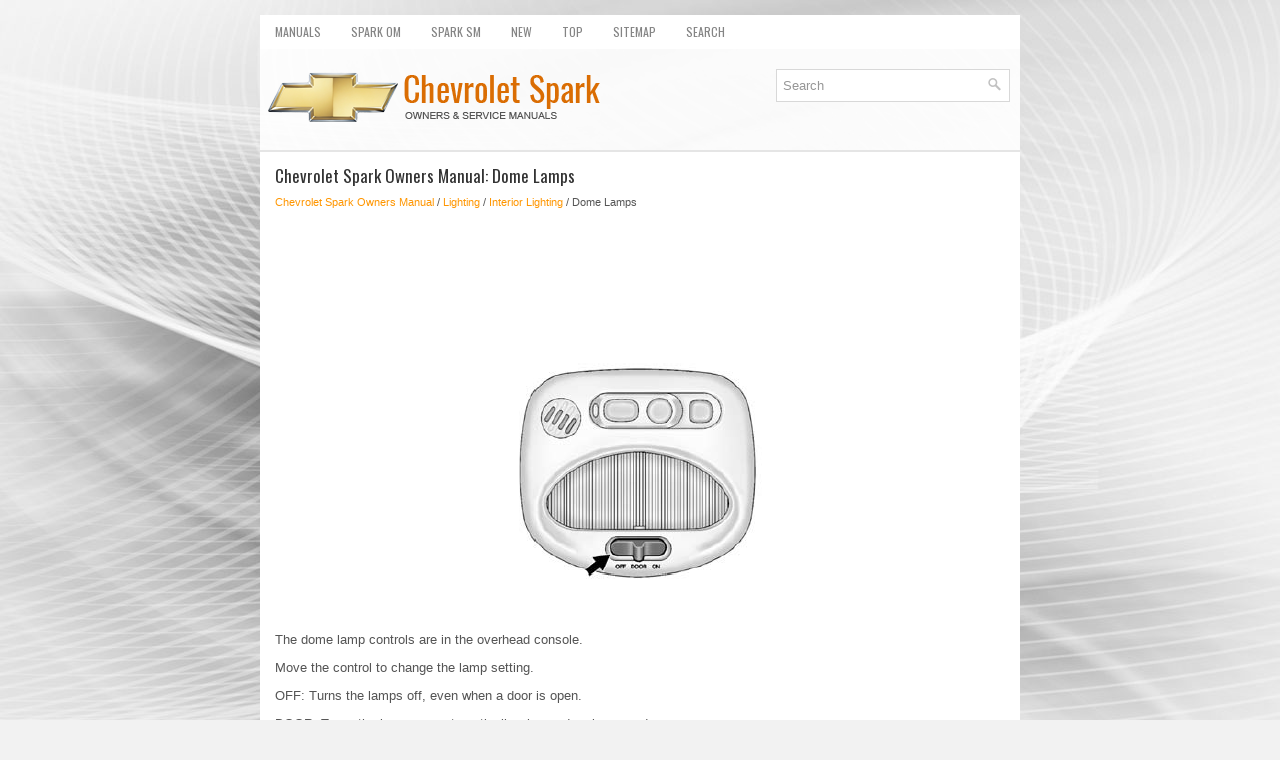

--- FILE ---
content_type: text/html
request_url: https://www.chevspark.net/dome_lamps-169.html
body_size: 3048
content:
<!DOCTYPE html>
<html xmlns="http://www.w3.org/1999/xhtml" lang="en-US">

<head profile="http://gmpg.org/xfn/11">
<meta name="viewport" content="width=device-width, initial-scale=1.0">
<meta http-equiv="Content-Type" content="text/html; charset=windows-1252">
<title>Chevrolet Spark Owners Manual - Dome Lamps - Interior Lighting</title>
<link rel="stylesheet" href="style.css" type="text/css" media="screen, projection">
<link rel="shortcut icon" href="favicon.ico" type="image/x-icon">
<link href="media-queries.css" rel="stylesheet" type="text/css">
<!-- html5.js for IE less than 9 --><!--[if lt IE 9]>
<script src="http://html5shim.googlecode.com/svn/trunk/html5.js"></script>
<![endif]-->
<!-- css3-mediaqueries.js for IE less than 9 --><!--[if lt IE 9]>
<script src="http://css3-mediaqueries-js.googlecode.com/svn/trunk/css3-mediaqueries.js"></script>
<![endif]-->
<script async src="//pagead2.googlesyndication.com/pagead/js/adsbygoogle.js"></script>
<script>
     (adsbygoogle = window.adsbygoogle || []).push({
          google_ad_client: "ca-pub-8114057553037766",
          enable_page_level_ads: true
     });
</script>
</head>

<body>

<div class="sparche_dootem">
	<div class="sparche_enork">
		<ul>
			<li><a href="/">Manuals</a></li>
			<li><a href="/chevrolet_spark_owners_manual-1.html" title="Chevy Spark Owners Manual">Spark OM</a></li>
			<li><a href="/" title="Chevy Spark Service and Repair Manual">Spark SM</a></li>
			<li><a href="/new.html">New</a></li>
			<li><a href="/top.html">Top</a></li>
			<li><a href="/sitemap.html">Sitemap</a></li>
			<li><a href="/search.php">Search</a></li>
		</ul>
	</div>
	<div class="sparche_loimgse">
		<a href="/">
		<img src="images/logo.png"  style="max-width:60%" alt="Chevrolet Spark manuals" title="Chevrolet Spark Car Manuals"></a>

		<div id="search" title="Type and hit enter">
		<form method="get" id="searchform" action="/search.php">
		<input value="Search" name="q" id="s" onblur="if (this.value == '')  {this.value = 'Search';}" onfocus="if (this.value == 'Search') {this.value = '';}" type="text">
		<input type="hidden" name="cx" value="91cf09832ff52d4fc" />
    	<input type="hidden" name="cof" value="FORID:11" />
    	<input type="hidden" name="ie" value="UTF-8" />
    	<input src="/images/search.png" style="border:0pt none; vertical-align: top; float:right" type="image">
		</form>
		</div>
		<div style="clear: both"></div>
	</div>
	<!-- #header -->
	<div class="sparche_texcon">
			<h1>Chevrolet Spark Owners Manual: Dome Lamps</h1>
			<div class="sparche_sectitle">
				<div style="font-size:11px; text-decoration:none; margin-top:5px;"><a href="chevrolet_spark_owners_manual-1.html">Chevrolet Spark Owners Manual</a> / <a href="lighting-156.html">Lighting</a> / <a href="interior_lighting-167.html">Interior Lighting</a> /  Dome Lamps</div></div>
			<p><script async src="//pagead2.googlesyndication.com/pagead/js/adsbygoogle.js"></script>
<!-- chevspark.net top adaptive -->
<ins class="adsbygoogle"
     style="display:block; height: 120px;"
     data-ad-client="ca-pub-8114057553037766"
     data-ad-slot="4393768321"></ins>
<script>
(adsbygoogle = window.adsbygoogle || []).push({});
</script></p>
			<p><p align="center">
<img border="0" src="images/books/1/2/index.268.gif" alt="Chevrolet Spark. Dome Lamps"></p>
<br><p>The dome lamp controls are in the overhead console.</p>
<p>Move the control to change the lamp setting.</p>
<p>OFF: Turns the lamps off, even when a door is open.</p>
<p>DOOR: Turns the lamps on automatically when a door is opened.</p>
<p>ON: Turns on the dome lamps.</p><ul></ul></table></ul><div style="clear:both"></div><div align="center"><script async src="//pagead2.googlesyndication.com/pagead/js/adsbygoogle.js"></script>
<!-- chevspark.net bot adaptive -->
<ins class="adsbygoogle"
     style="display:block"
     data-ad-client="ca-pub-8114057553037766"
     data-ad-slot="6137206785"
     data-ad-format="auto"
     data-full-width-responsive="true"></ins>
<script>
(adsbygoogle = window.adsbygoogle || []).push({});
</script></div>
<div style="width: calc(50% - 4px); margin:2px; float:left">
<h5 style="margin:5px 0"><a href="instrument_panel_illumination_control-168.html" style="text-decoration:none"><img src="images/previous.png" alt="" border="0" style="float:left; margin-right:3px;"><span>Instrument Panel Illumination Control</span></a></h5>
   

This feature controls the brightness of the instrument panel controls and infotainment 
display screen. The thumbwheel is to the left of the steering column on the instrument 
panel.
 (Instrume ...
   </p></div>
<div style="width: calc(50% - 4px); margin:2px; float:left">
<h5 style="margin:5px 0"><a href="lighting_features-170.html" style="text-decoration:none"><img src="images/next.png" alt="" border="0" style="float:right; margin-left:3px;"><span>Lighting Features</span></a></h5>
    ...
   </p></div>
<div style="clear:both"></div><div style="margin-top:0px;">
   <h5 style="margin:5px 0">Other materials:</h5><p><a href="managing_the_vehicle_damage_repair_process-388.html"><span>Managing the Vehicle Damage Repair Process</span></a><br>
   In the event that the vehicle requires damage repairs, GM recommends that you 
take an active role in its repair. If you have a pre-determined repair facility 
of choice, take the vehicle there, or have it towed there.
Specify to the facility that any required replacement collision parts be origi ...
   </p><p><a href="towing_the_vehicle-340.html"><span>Towing the Vehicle</span></a><br>
   Caution
Incorrectly towing a disabled vehicle may cause damage. The damage 
would not be covered by the vehicle warranty.
Have the vehicle towed on a flatbed car carrier or a wheel lift tow truck.
If a wheel lift tow truck is used, the drive wheels cannot contact the road while 
the vehicle is  ...
   </p><p><a href="radio_controls_without_touchscreen-183.html"><span>Radio Controls without Touchscreen</span></a><br>
   The infotainment system is operated by using the pushbuttons, multifunction knobs, 
and menus shown on the display.
Turning the System On or Off
/VOL (Power/Volume): Press to turn 
the radio on and off.
Automatic Switch-Off
If the infotainment system has been turned on after the ignition is tu ...
   </p></div>
<script>
// <!--
document.write('<iframe src="counter.php?id=169" width=0 height=0 marginwidth=0 marginheight=0 scrolling=no frameborder=0></iframe>');
// -->

</script>
</p>
	</div>
	<!-- #main -->
	<div class="sparche_todoaf">
		<div align="center">
			© 2016-2026 Copyright www.chevspark.net <br /><!--LiveInternet counter--><script type="text/javascript"><!--
document.write("<a href='//www.liveinternet.ru/click' "+
"target=_blank><img src='//counter.yadro.ru/hit?t23.5;r"+
escape(document.referrer)+((typeof(screen)=="undefined")?"":
";s"+screen.width+"*"+screen.height+"*"+(screen.colorDepth?
screen.colorDepth:screen.pixelDepth))+";u"+escape(document.URL)+
";"+Math.random()+
"' alt=''"+
"border='0' width='88' height='15'><\/a>")
//--></script><!--/LiveInternet-->
<!--LiveInternet counter--><img id="licnt5525" width="0" height="0" style="border:0"
title=""
src="[data-uri]"
alt=""/><script>(function(d,s){d.getElementById("licnt5525").src=
"https://counter.yadro.ru/hit;encarall?t20.1;r"+escape(d.referrer)+
((typeof(s)=="undefined")?"":";s"+s.width+"*"+s.height+"*"+
(s.colorDepth?s.colorDepth:s.pixelDepth))+";u"+escape(d.URL)+
";h"+escape(d.title.substring(0,150))+";"+Math.random()})
(document,screen)</script><!--/LiveInternet--></div>
	</div>
</div>

</body>

</html>


--- FILE ---
content_type: text/html; charset=utf-8
request_url: https://www.google.com/recaptcha/api2/aframe
body_size: 265
content:
<!DOCTYPE HTML><html><head><meta http-equiv="content-type" content="text/html; charset=UTF-8"></head><body><script nonce="LRn161oyn3fTN4pF9n2bLw">/** Anti-fraud and anti-abuse applications only. See google.com/recaptcha */ try{var clients={'sodar':'https://pagead2.googlesyndication.com/pagead/sodar?'};window.addEventListener("message",function(a){try{if(a.source===window.parent){var b=JSON.parse(a.data);var c=clients[b['id']];if(c){var d=document.createElement('img');d.src=c+b['params']+'&rc='+(localStorage.getItem("rc::a")?sessionStorage.getItem("rc::b"):"");window.document.body.appendChild(d);sessionStorage.setItem("rc::e",parseInt(sessionStorage.getItem("rc::e")||0)+1);localStorage.setItem("rc::h",'1768698872633');}}}catch(b){}});window.parent.postMessage("_grecaptcha_ready", "*");}catch(b){}</script></body></html>

--- FILE ---
content_type: text/css
request_url: https://www.chevspark.net/style.css
body_size: 2405
content:
@import url(https://fonts.googleapis.com/css?family=Oswald);
* {
    margin: 0px;
    padding: 0px;
    border: 0px none;
    font-size: 100%;
    vertical-align: baseline;
}
body {
    background: #F2F2F2 url('images/background.jpg') center top no-repeat fixed;
    color: #555555;
    font-family: Arial, Helvetica, Sans-serif;
    font-size: 13px;
    line-height: 1.5;
}
a {
    color: #FF9600;
    text-decoration: none;
}

a:hover, a:focus {
    color: #FFBE62;
    text-decoration: none;
}

a:focus {
    outline: none;
}
.sparche_dootem {
    width: 760px;
    margin: 0 auto;
}
.sparche_enork {
    padding: 0;
    position: relative;
    height: 34px;
    background: #FFFFFF;
    z-index: 400;
    margin-top: 15px;
}
.sparche_enork ul {
    margin: 0;
    padding: 0;
    list-style: none;
    list-style-type: none;
    line-height: 1.0;
}
.sparche_enork ul li {
    float: left;
    position: relative;
}
.sparche_enork ul li a {
    color: #848484;
    padding: 11px 15px;
	text-decoration: none;
    font-family: 'Oswald', sans-serif;
    font-size: 12px;
    text-transform: uppercase;
    font-weight: normal;
    display: block;
}

.sparche_enork ul li a:hover {
    color: #FF9600;
    outline: 0;
    box-shadow:  0 -2px 0 0 #FE9A0C;
}
.sparche_loimgse{
    height: auto;
    padding: 20px 0;
    background-color: rgba(255,255,255,0.9);
    border-bottom: 2px solid #e5e5e5;
}
/* Search
----------------------------*/

#search {
    border: 1px solid #D8D8D8;
    background: #fff;
    text-align: right;
    padding: 6px;
    float:right;
    margin: 0px 10px;
    width:220px;
}

#search #s {
    background: none;
    color: #979797;
    border: 0;
    width: calc(100% - 16px);
    padding: 0;
    margin: 0;
    outline: none;
}

#content-search {
    width: 300px;
    padding: 15px 0;
}
.sparche_texcon {
    padding: 15px;
    background-color: rgba(255,255,255,0.9);
    border-bottom: 7px solid #f1f1f1;
    background: #FFF;
}
.sparche_todoaf {
    color: #5E5E5E;
    text-align: center;
    font-size: 11px;
    padding: 10px 0 0 0;
}
.sparche_texcon h1 {
    color: #333333;
    margin: 0 0 10px 0;
    padding: 0;
    font-family: 'Oswald', sans-serif;
    font-size: 17px;
    line-height: 17px;
    font-weight: normal;
}
.sparche_texcon p {	margin: 9px 0;
}
.sparche_texcon ul, .sparche_texcon ol {
	margin: 9px 0 9px 17px;
}
.sparche_texcon li {
	margin: 3px 0;
}

--- FILE ---
content_type: text/css
request_url: https://www.chevspark.net/media-queries.css
body_size: 527
content:
@media screen and (max-width: 768px) {
.sparche_dootem {
    width: auto;
    padding:3px;

}
.sparche_enork {	overflow:hidden;
	margin-top: 0;
}
.sparche_enork ul li a {
    padding: 11px 5px;
}
#search {width:auto;
margin: 5px;
padding: 4px;
float: none;
}

.sparche_texcon img{	max-width:100%;}
.sparche_loimgse {
    padding: 5px 0;
}
.sparche_loimgse img {	display: block;
	max-width: 200px;
	margin: 0 auto;
}
.sparche_texcon {
    padding: 7px;
}
.sparche_texcon h1 {
    font-size: 15px;
    line-height: 15px;
}
}